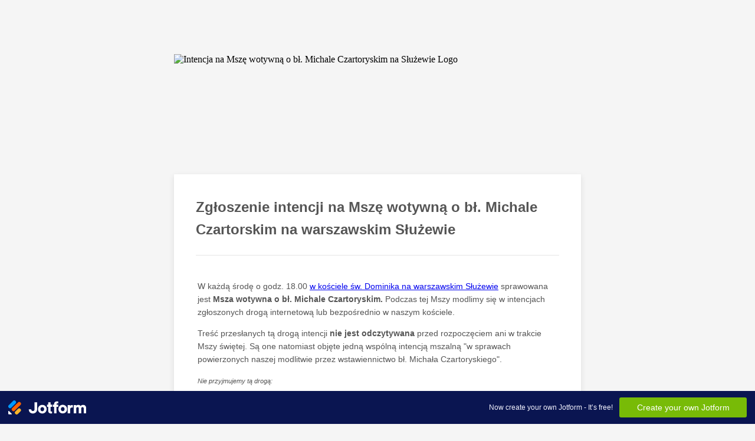

--- FILE ---
content_type: text/html; charset=utf-8
request_url: https://form.jotform.com/241404001102329
body_size: 11142
content:
<!DOCTYPE HTML PUBLIC "-//W3C//DTD HTML 4.01//EN" "http://www.w3.org/TR/html4/strict.dtd">
<html lang="pl"  class="supernova "><head>
<meta http-equiv="Content-Type" content="text/html; charset=utf-8" />
<link rel="alternate" type="application/json+oembed" href="https://www.jotform.com/oembed/?format=json&amp;url=https%3A%2F%2Fform.jotform.com%2F241404001102329" title="oEmbed Form">
<link rel="alternate" type="text/xml+oembed" href="https://www.jotform.com/oembed/?format=xml&amp;url=https%3A%2F%2Fform.jotform.com%2F241404001102329" title="oEmbed Form">
<meta property="og:title" content="Intencja na Mszę wotywną o bł. Michale Czartoryskim na Służewie" >
<meta property="og:url" content="https://form.jotform.com/241404001102329" >
<meta property="og:description" content="Kliknij link, by dokończyć wypełnianie formularza." >
<meta name="slack-app-id" content="AHNMASS8M">
<meta property="og:image" content="https://www.jotform.com/uploads/pidzej/form_files/obrazek_glowny.664b6401ec7780.41323536.png" />
<link rel="shortcut icon" href="https://cdn.jotfor.ms/assets/img/favicons/favicon-2021-light%402x.png">
<link rel="apple-touch-icon" href="https://cdn.jotfor.ms/assets/img/favicons/favicon-2021-light%402x.png">
<script>
          var favicon = document.querySelector('link[rel="shortcut icon"]');
          window.isDarkMode = (window.matchMedia && window.matchMedia('(prefers-color-scheme: dark)').matches);
          if(favicon && window.isDarkMode) {
              favicon.href = favicon.href.replaceAll('favicon-2021-light%402x.png', 'favicon-2021-dark%402x.png');
          }
      </script><link rel="canonical" href="https://form.jotform.com/241404001102329" />
<meta name="viewport" content="width=device-width, initial-scale=1.0, maximum-scale=5.0, user-scalable=1" />
<meta name="HandheldFriendly" content="true" />
<title>Intencja na Mszę wotywną o bł. Michale Czartoryskim na Służewie</title>
<link href="https://cdn.jotfor.ms/s/static/d1bbaa7ce9f/static/formCss.css" rel="stylesheet" type="text/css" />
<link type="text/css" rel="stylesheet" href="https://cdn.jotfor.ms/stylebuilder/static/form-common.css?v=bfad20d
"/>
<link type="text/css" rel="stylesheet" href="https://cdn.jotfor.ms/css/styles/nova.css?3.3.68249" />
<style type="text/css">@media print{*{-webkit-print-color-adjust: exact !important;color-adjust: exact !important;}.form-section{display:inline!important}.form-pagebreak{display:none!important}.form-section-closed{height:auto!important}.page-section{position:initial!important}}</style>
<link type="text/css" rel="stylesheet" href="https://cdn.jotfor.ms/themes/CSS/566a91c2977cdfcd478b4567.css?v=3.3.68249"/>
<link type="text/css" rel="stylesheet" href="https://cdn.jotfor.ms/s/static/d1bbaa7ce9f/css/styles/payment/payment_feature.css?3.3.68249" />
<style type="text/css">
    .form-label-left{
        width:150px;
    }
    .form-line{
        padding-top:12px;
        padding-bottom:12px;
    }
    .form-label-right{
        width:150px;
    }
    body, html{
        margin:0;
        padding:0;
        background:#fff;
    }

    .form-all{
        margin:0px auto;
        padding-top:0px;
        width:690px;
        color:#555 !important;
        font-family:"Lucida Grande", "Lucida Sans Unicode", "Lucida Sans", Verdana, sans-serif;
        font-size:14px;
    }
</style>

<style type="text/css" id="form-designer-style">
    /* Injected CSS Code */
"/*PREFERENCES STYLE*/\n    .form-all {\n      font-family: Lucida Grande, sans-serif;\n    }\n    .form-all .qq-upload-button,\n    .form-all .form-submit-button,\n    .form-all .form-submit-reset,\n    .form-all .form-submit-print {\n      font-family: Lucida Grande, sans-serif;\n    }\n    .form-all .form-pagebreak-back-container,\n    .form-all .form-pagebreak-next-container {\n      font-family: Lucida Grande, sans-serif;\n    }\n    .form-header-group {\n      font-family: Lucida Grande, sans-serif;\n    }\n    .form-label {\n      font-family: Lucida Grande, sans-serif;\n    }\n  \n    .form-label.form-label-auto {\n      \n    display: block;\n    float: none;\n    text-align: left;\n    width: 100%;\n  \n    }\n  \n    .form-line {\n      margin-top: 12px;\n      margin-bottom: 12px;\n    }\n  \n    .form-all {\n      max-width: 690px;\n      width: 100%;\n    }\n  \n    .form-label.form-label-left,\n    .form-label.form-label-right,\n    .form-label.form-label-left.form-label-auto,\n    .form-label.form-label-right.form-label-auto {\n      width: 150px;\n    }\n  \n    .form-all {\n      font-size: 14px\n    }\n    .form-all .qq-upload-button,\n    .form-all .qq-upload-button,\n    .form-all .form-submit-button,\n    .form-all .form-submit-reset,\n    .form-all .form-submit-print {\n      font-size: 14px\n    }\n    .form-all .form-pagebreak-back-container,\n    .form-all .form-pagebreak-next-container {\n      font-size: 14px\n    }\n  \n    .supernova .form-all, .form-all {\n      background-color: #fff;\n    }\n  \n    .form-all {\n      color: #555;\n    }\n    .form-header-group .form-header {\n      color: #555;\n    }\n    .form-header-group .form-subHeader {\n      color: #555;\n    }\n    .form-label-top,\n    .form-label-left,\n    .form-label-right,\n    .form-html,\n    .form-checkbox-item label,\n    .form-radio-item label {\n      color: #555;\n    }\n    .form-sub-label {\n      color: #6f6f6f;\n    }\n  \n    .supernova {\n      background-color: #eef1eb;\n    }\n    .supernova body {\n      background: transparent;\n    }\n  \n    .form-textbox,\n    .form-textarea,\n    .form-dropdown,\n    .form-radio-other-input,\n    .form-checkbox-other-input,\n    .form-captcha input,\n    .form-spinner input {\n      background-color: #fff;\n    }\n  \n    .supernova {\n      background-image: none;\n    }\n    #stage {\n      background-image: none;\n    }\n  \n    .form-all {\n      background-image: none;\n    }\n  \n    .form-all {\n      position: relative;\n    }\n    .form-all:before {\n      content: \"\";\n      background-image: none;\n      display: inline-block;\n      height: 140px;\n      position: absolute;\n      background-size: 143px 140px;\n      background-repeat: no-repeat;\n      width: 100%;\n    }\n    .form-all {\n      margin-top: 150px !important;\n    }\n    .form-all:before {\n      top: -150px;\n      background-position: top center;\n      left: 0;\n    }\n           \n  .ie-8 .form-all:before { display: none; }\n  .ie-8 {\n    margin-top: auto;\n    margin-top: initial;\n  }\n  \n  /*PREFERENCES STYLE*//*__INSPECT_SEPERATOR__*/\n.form-label.form-label-auto {\n        \n      display: block;\n      float: none;\n      text-align: left;\n      width: 100%;\n    \n      }"
    /* Injected CSS Code */
</style>

<script>window.enableEventObserver=true</script>
<script>window.CDN="https://cdn.jotfor.ms/"</script>
<script>window.umdRootPath="https://cdn.jotfor.ms/s/umd/fbeefc453fb/"</script>
<script>window.staticRootPath="https://cdn.jotfor.ms/s/static/d1bbaa7ce9f/"</script>
<script src="https://cdn.jotfor.ms/s/static/d1bbaa7ce9f/static/prototype.forms.js" type="text/javascript"></script>
<script src="https://cdn.jotfor.ms/s/static/d1bbaa7ce9f/static/jotform.forms.js" type="text/javascript"></script>
<script src="https://cdn.jotfor.ms/s/static/d1bbaa7ce9f/js/punycode-1.4.1.min.js" type="text/javascript" defer></script>
<script src="https://cdn.jotfor.ms/s/static/d1bbaa7ce9f/js/vendor/math-processor.js" type="text/javascript"></script>
<script src="https://cdn.jotfor.ms/s/umd/fbeefc453fb/for-form-branding-footer.js" type="text/javascript" defer></script>
<script type="text/javascript">	JotForm.newDefaultTheme = false;
	JotForm.extendsNewTheme = false;
	// {GPT_APP_SCRIPT}
	JotForm.singleProduct = false;
	JotForm.newPaymentUIForNewCreatedForms = false;
	JotForm.texts = {"confirmEmail":"E-mail does not match","pleaseWait":"Please wait...","validateEmail":"You need to validate this e-mail","confirmClearForm":"Are you sure you want to clear the form","lessThan":"Your score should be less than or equal to","incompleteFields":"There are incomplete required fields. Please complete them.","required":"This field is required.","requireOne":"At least one field required.","requireEveryRow":"Every row is required.","requireEveryCell":"Every cell is required.","email":"Enter a valid e-mail address","alphabetic":"This field can only contain letters","numeric":"This field can only contain numeric values","alphanumeric":"This field can only contain letters and numbers.","cyrillic":"This field can only contain cyrillic characters","url":"This field can only contain a valid URL","currency":"This field can only contain currency values.","fillMask":"Field value must fill mask.","uploadExtensions":"You can only upload following files:","noUploadExtensions":"File has no extension file type (e.g. .txt, .png, .jpeg)","uploadFilesize":"File size cannot be bigger than:","uploadFilesizemin":"File size cannot be smaller than:","gradingScoreError":"Score total should only be less than or equal to","inputCarretErrorA":"Input should not be less than the minimum value:","inputCarretErrorB":"Input should not be greater than the maximum value:","maxDigitsError":"The maximum digits allowed is","minCharactersError":"The number of characters should not be less than the minimum value:","maxCharactersError":"The number of characters should not be more than the maximum value:","freeEmailError":"Free email accounts are not allowed","minSelectionsError":"The minimum required number of selections is ","maxSelectionsError":"The maximum number of selections allowed is ","pastDatesDisallowed":"Date must not be in the past.","dateLimited":"This date is unavailable.","dateInvalid":"This date is not valid. The date format is {format}","dateInvalidSeparate":"This date is not valid. Enter a valid {element}.","ageVerificationError":"You must be older than {minAge} years old to submit this form.","multipleFileUploads_typeError":"{file} has invalid extension. Only {extensions} are allowed.","multipleFileUploads_sizeError":"{file} is too large, maximum file size is {sizeLimit}.","multipleFileUploads_minSizeError":"{file} is too small, minimum file size is {minSizeLimit}.","multipleFileUploads_emptyError":"{file} is empty, please select files again without it.","multipleFileUploads_uploadFailed":"File upload failed, please remove it and upload the file again.","multipleFileUploads_onLeave":"The files are being uploaded, if you leave now the upload will be cancelled.","multipleFileUploads_fileLimitError":"Only {fileLimit} file uploads allowed.","dragAndDropFilesHere_infoMessage":"Drag and drop files here","chooseAFile_infoMessage":"Choose a file","maxFileSize_infoMessage":"Max. file size","generalError":"There are errors on the form. Please fix them before continuing.","generalPageError":"There are errors on this page. Please fix them before continuing.","wordLimitError":"Too many words. The limit is","wordMinLimitError":"Too few words.  The minimum is","characterLimitError":"Too many Characters.  The limit is","characterMinLimitError":"Too few characters. The minimum is","ccInvalidNumber":"Credit Card Number is invalid.","ccInvalidCVC":"CVC number is invalid.","ccInvalidExpireDate":"Expire date is invalid.","ccInvalidExpireMonth":"Expiration month is invalid.","ccInvalidExpireYear":"Expiration year is invalid.","ccMissingDetails":"Please fill up the credit card details.","ccMissingProduct":"Please select at least one product.","ccMissingDonation":"Please enter numeric values for donation amount.","disallowDecimals":"Please enter a whole number.","restrictedDomain":"This domain is not allowed","ccDonationMinLimitError":"Minimum amount is {minAmount} {currency}","requiredLegend":"All fields marked with * are required and must be filled.","geoPermissionTitle":"Permission Denied","geoPermissionDesc":"Check your browser's privacy settings.","geoNotAvailableTitle":"Position Unavailable","geoNotAvailableDesc":"Location provider not available. Please enter the address manually.","geoTimeoutTitle":"Timeout","geoTimeoutDesc":"Please check your internet connection and try again.","selectedTime":"Selected Time","formerSelectedTime":"Former Time","cancelAppointment":"Cancel Appointment","cancelSelection":"Cancel Selection","confirmSelection":"Confirm Selection","noSlotsAvailable":"No slots available","slotUnavailable":"{time} on {date} has been selected is unavailable. Please select another slot.","multipleError":"There are {count} errors on this page. Please correct them before moving on.","oneError":"There is {count} error on this page. Please correct it before moving on.","doneMessage":"Well done! All errors are fixed.","invalidTime":"Enter a valid time","doneButton":"Done","reviewSubmitText":"Review and Submit","nextButtonText":"Next","prevButtonText":"Previous","seeErrorsButton":"See Errors","notEnoughStock":"Not enough stock for the current selection","notEnoughStock_remainedItems":"Not enough stock for the current selection ({count} items left)","soldOut":"Sold Out","justSoldOut":"Just Sold Out","selectionSoldOut":"Selection Sold Out","subProductItemsLeft":"({count} items left)","startButtonText":"START","submitButtonText":"Submit","submissionLimit":"Sorry! Only one entry is allowed. <br> Multiple submissions are disabled for this form.","reviewBackText":"Back to Form","seeAllText":"See All","progressMiddleText":"of","fieldError":"field has an error.","error":"Error"};
	JotForm.originalLanguage = "pl";
	JotForm.isFormViewTrackingAllowed = true;
	JotForm.replaceTagTest = true;
	JotForm.activeRedirect = "thanktext";
	JotForm.uploadServerURL = "https://upload.jotform.com/upload";

   JotForm.setCalculations([{"replaceText":"","readOnly":false,"newCalculationType":true,"useCommasForDecimals":false,"operands":"18","equation":"[{18}*100]","showBeforeInput":false,"showEmptyDecimals":false,"ignoreHiddenFields":false,"insertAsText":false,"id":"action_1674688194931","resultField":"25","decimalPlaces":"2","isError":false,"conditionId":"1674688212075","conditionTrue":false,"baseField":"18"},{"replaceText":"","readOnly":false,"newCalculationType":true,"useCommasForDecimals":false,"operands":"6,21,8,22,18,23","equation":"{6}|{21}{8}|{22}|{18}|{23}|","showBeforeInput":false,"showEmptyDecimals":false,"ignoreHiddenFields":false,"insertAsText":false,"id":"action_0_1638631786883","resultField":"17","decimalPlaces":"2","isError":false,"conditionId":"1585031787223","conditionTrue":false,"baseField":"6"}]);
   JotForm.setConditions([{"action":[{"replaceText":"","readOnly":false,"newCalculationType":true,"useCommasForDecimals":false,"operands":"18","equation":"[{18}*100]","showBeforeInput":false,"showEmptyDecimals":false,"ignoreHiddenFields":false,"insertAsText":false,"id":"action_1674688194931","resultField":"25","decimalPlaces":"2","isError":false,"conditionId":"1674688212075","conditionTrue":false,"baseField":"18"}],"id":"1674688212075","index":"0","isError":"1","link":"Any","priority":"0","terms":[{"id":"term_1674688194931","field":"18","operator":"greaterThan","value":"0","isError":false}],"type":"calculation"},{"action":[{"id":"action_1585032665607","visibility":"Hide","isError":false,"field":"14"}],"disabled":"1","id":"1585032677510","index":"1","link":"Any","priority":"1","terms":[{"id":"term_1585032665607","field":"13","operator":"equals","value":"Dziękuję, nie skorzystam z tej możliwości","isError":false}],"type":"field"},{"action":[{"id":"action_0_1585028458338","visibility":"Show","isError":false,"field":"14"}],"disabled":"1","id":"1585027972826","index":"2","link":"Any","priority":"2","terms":[{"id":"term_0_1585028458337","field":"13","operator":"equals","value":"Tak, chcę wpłacić ofiarę za odprawienie intencji mszalnej","isError":false}],"type":"field"},{"action":[{"replaceText":"","readOnly":false,"newCalculationType":true,"useCommasForDecimals":false,"operands":"6,21,8,22,18,23","equation":"{6}|{21}{8}|{22}|{18}|{23}|","showBeforeInput":false,"showEmptyDecimals":false,"ignoreHiddenFields":false,"insertAsText":false,"id":"action_0_1638631786883","resultField":"17","decimalPlaces":"2","isError":false,"conditionId":"1585031787223","conditionTrue":false,"baseField":"6"}],"id":"1585031787223","index":"3","link":"Any","priority":"3","terms":[{"id":"term_0_1638631786883","field":"6","operator":"contains","value":"@","isError":false}],"type":"calculation"}]);	JotForm.clearFieldOnHide="disable";
	JotForm.submitError="jumpToFirstError";
	window.addEventListener('DOMContentLoaded',function(){window.brandingFooter.init({"formID":241404001102329,"campaign":"powered_by_jotform_le","isCardForm":false,"isLegacyForm":true,"formLanguage":"pl"})});
	JotForm.init(function(){
	/*INIT-START*/
if (window.JotForm && JotForm.accessible) $('input_8').setAttribute('tabindex',0);

 JotForm.calendarMonths = ["Styczeń","Luty","Marzec","Kwiecień","Maj","Czerwiec","Lipiec","Sierpień","Wrzesień","Październik","Listopad","Grudzień"];
 if (!JotForm.calenderViewMonths) JotForm.calenderViewMonths = {};  JotForm.calenderViewMonths[22] = ["Styczeń","Luty","Marzec","Kwiecień","Maj","Czerwiec","Lipiec","Sierpień","Wrzesień","Październik","Listopad","Grudzień"];
 if (!JotForm.calenderViewDays) JotForm.calenderViewDays = {};  JotForm.calenderViewDays[22] = ["Niedziela","Poniedziałek","Wtorek","Środa","Czwartek","Piątek","Sobota","Niedziela"];
 JotForm.calendarDays = ["Niedziela","Poniedziałek","Wtorek","Środa","Czwartek","Piątek","Sobota","Niedziela"];
 JotForm.calendarOther = {"today":"Dzisiaj"};
 var languageOptions = document.querySelectorAll('#langList li'); 
 for(var langIndex = 0; langIndex < languageOptions.length; langIndex++) { 
   languageOptions[langIndex].on('click', function(e) { setTimeout(function(){ JotForm.setCalendar("22", true, {"days":{"monday":false,"tuesday":false,"wednesday":true,"thursday":false,"friday":false,"saturday":false,"sunday":false},"future":true,"past":false,"custom":["","2024-12-25","2025-01-01","2025-03-05","2025-12-24"],"ranges":[""],"start":"2024-05-22","end":"2026-01-01","countSelectedDaysOnly":false}); }, 0); });
 } 
 JotForm.onTranslationsFetch(function() { JotForm.setCalendar("22", true, {"days":{"monday":false,"tuesday":false,"wednesday":true,"thursday":false,"friday":false,"saturday":false,"sunday":false},"future":true,"past":false,"custom":["","2024-12-25","2025-01-01","2025-03-05","2025-12-24"],"ranges":[""],"start":"2024-05-22","end":"2026-01-01","countSelectedDaysOnly":false}); });
if (window.JotForm && JotForm.accessible) $('input_11').setAttribute('tabindex',0);
if (window.JotForm && JotForm.accessible) $('input_17').setAttribute('tabindex',0);
if (window.JotForm && JotForm.accessible) $('input_19').setAttribute('tabindex',0);
if (window.JotForm && JotForm.accessible) $('input_20').setAttribute('tabindex',0);
if (window.JotForm && JotForm.accessible) $('input_21').setAttribute('tabindex',0);
if (window.JotForm && JotForm.accessible) $('input_25').setAttribute('tabindex',0);
if (window.JotForm && JotForm.accessible) $('input_24').setAttribute('tabindex',0);
      JotForm.alterTexts({"ageVerificationError":"Musisz być starszy niż {minAge} by przesłać ten formularz.","alphabetic":"Pole może zawierać tylko litery","alphanumeric":"To pole może zawierać jedynie litery i cyfry.","cancelAppointment":"Cancel Appointment","cancelSelection":"Cancel Selection","ccDonationMinLimitError":"Minimalna ilość to {minAmount} {currency}","ccInvalidCVC":"Numer CVC jest nieprawidłowy.","ccInvalidExpireDate":"Data wygaśnięcia jest niepoprawna.","ccInvalidExpireMonth":"Expiration month is invalid.","ccInvalidExpireYear":"Expiration year is invalid.","ccInvalidNumber":"Numer karty jest niepoprawny","ccMissingDetails":"Wypełnij dane Karty Kredytowej.","ccMissingDonation":"Wpisz wartości liczbowe kwoty darowizny.","ccMissingProduct":"Wybierz conajmniej jeden produkt","characterLimitError":"Zbyt wiele Znaków. Limit to","characterMinLimitError":"Zbyt mało znaków. Minimum to","chooseAFile_infoMessage":"Wybierz plik","confirmClearForm":"Czy jesteś pewien, że chcesz wyczyścić formularz","confirmEmail":"Adres e-mail niezgodny","currency":"To pole może zawierać wyłącznie wartości dla waluty","cyrillic":"To pole może zawierać tylko litery cyrylicy.","dateInvalid":"Nieprawidłowa data. Format daty to {format}","dateInvalidSeparate":"Nieprawidłowa data. Wprowadź prawidłową {element}.","dateLimited":"Ta data nie jest dostępna.","disallowDecimals":"Wpisz liczbę całkowitą.","doneButton":"Sukces","doneMessage":"Dobra robota! Wszystkie błędy naprawione.","dragAndDropFilesHere_infoMessage":"Przeciągnij i upuść pliki tutaj","email":"Wpisz poprawny adres e-mail","error":"Błąd","fieldError":"field has an error.","fillMask":"Wartość pola musi pasować do maski.","formerSelectedTime":"Former Time","freeEmailError":"Darmowe konta e-mail nie są dozwolone.","generalError":"W formularzu znaleziono błędy. Popraw je, zanim kontynuujesz.","generalPageError":"Są błędy na tej stronie. Popraw je przed kontynuowaniem.","geoNotAvailableDesc":"Location provider not available. Please enter the address manually.","geoNotAvailableTitle":"Position Unavailable","geoPermissionDesc":"Check your browser's privacy settings.","geoPermissionTitle":"Permission Denied","geoTimeoutDesc":"Please check your internet connection and try again.","geoTimeoutTitle":"Timeout","gradingScoreError":"Łączny suma powinien być mniejszy lub równy","incompleteFields":"Nie wszystkie wymagane pola zostały wypełnione. Wypełnij je, by kontynuować.","inputCarretErrorA":"Wstawiona wartość nie może być mniejsza niż wartość minimalna:","inputCarretErrorB":"Wpisz wartość nie większą niż:","invalidTime":"Enter a valid time","justSoldOut":"Właśnie Wyprzedane","lessThan":"Swój wynik powinien być mniejszy lub równy","maxCharactersError":"The number of characters should not be more than the maximum value:","maxDigitsError":"Maksymalne cyfry dozwolony jest","maxFileSize_infoMessage":"Maks. rozmiar pliku","maxSelectionsError":"The maximum number of selections allowed is ","minCharactersError":"Liczba znaków nie powinna być mniejsza niż:","minSelectionsError":"Minimalna wymagana liczba wyborów to","multipleError":"There are {count} errors on this page. Please correct them before moving on.","multipleFileUploads_emptyError":"{file} jest pusty, wybierz pliki ponownie bez niego.","multipleFileUploads_fileLimitError":"Dozwolone tylko {fileLimit} plików.","multipleFileUploads_minSizeError":"{file} jest zbyt mały, minimalny rozmiar pliku jest {minSizeLimit}.","multipleFileUploads_onLeave":"Pliki zostały przesłane, jeśli zostawisz teraz przesłać zostanie anulowana.","multipleFileUploads_sizeError":"{file} jest zbyt duży, maksymalny rozmiar pliku to {sizeLimit}.","multipleFileUploads_typeError":"{file} ma nieprawidłowe rozszerzenie. Dozwolone są tylko pliki {extensions}.","multipleFileUploads_uploadFailed":"File upload failed, please remove it and upload the file again.","nextButtonText":"Dalej","noSlotsAvailable":"Brak dostępnych miejsc","notEnoughStock":"Niewystarczający asortyment dla aktualnego wyboru","notEnoughStock_remainedItems":"Niewystarczający asortyment dla aktualnego wyboru (pozostało {count} przedmiotów)","noUploadExtensions":"File has no extension file type (e.g. .txt, .png, .jpeg)","numeric":"To pole może zawierać wyłącznie liczby","oneError":"There is {count} error on this page. Please correct it before moving on.","pastDatesDisallowed":"Data nie może być w przeszłości.","pleaseWait":"Proszę czekać ...","prevButtonText":"Wstecz","progressMiddleText":"z","required":"To pole jest wymagane.","requiredLegend":"Wszystkie pola zaznaczone * są wymagane i muszą być wypełnione.","requireEveryCell":"Każda komórka jest wymagana.","requireEveryRow":"Każdy wiersz jest wymagane.","requireOne":"Co najmniej jedno pole wymagane.","restrictedDomain":"This domain is not allowed","reviewBackText":"Wróć do Formularza","reviewSubmitText":"Sprawdź i prześlij","seeAllText":"Zobacz Wszystkie","seeErrorsButton":"Zobacz Błędy","selectedTime":"Selected Time","selectionSoldOut":"Wybór Wyprzedany","slotUnavailable":"{time} on {date} has been selected is unavailable. Please select another slot.","soldOut":"Wyprzedane","startButtonText":"ROZPOCZNIJ","submissionLimit":"Sorry! Only one entry is allowed. Multiple submissions are disabled for this form.","submitButtonText":"Prześlij","subProductItemsLeft":"(pozostało {count} przedmiotów)","uploadExtensions":"Możesz przesłać tylko następujące pliki:","uploadFilesize":"Rozmiar pliku nie może być większy niż:","uploadFilesizemin":"Rozmiar pliku nie może być mniejszy niż:","url":"To pole może zawierać tylko prawidłowe URL","validateEmail":"Musisz potwierdzić ten adres e-mail","wordLimitError":"Zbyt wiele słów. Limit to","wordMinLimitError":"Zbyt mało słów. Minimum to"});
	/*INIT-END*/
	});

   setTimeout(function() {
JotForm.paymentExtrasOnTheFly([null,{"name":"zgloszenieIntencji1","qid":"1","text":"Zgloszenie intencji na Msze wotywna o bl. Michale Czartorskim na warszawskim Sluzewie","type":"control_head"},{"name":"submit2","qid":"2","text":"Przeslij","type":"control_button"},null,{"name":"input4","qid":"4","text":"W kazda srode o godz. 18.00 w kosciele sw. Dominika na warszawskim Sluzewie sprawowana jest Msza wotywna o bl. Michale Czartoryskim. Podczas tej Mszy modlimy sie w intencjach zgloszonych droga internetowa lub bezposrednio w naszym kosciele.\r\nTresc przeslanych ta droga intencji nie jest odczytywana przed rozpoczeciem ani w trakcie Mszy swietej. Sa one natomiast objete jedna wspolna intencja mszalna \"w sprawach powierzonych naszej modlitwie przez wstawiennictwo bl. Michala Czartoryskiego\".\r\nNie przyjmujemy ta droga:– intencji na konkretna Msze godzinowa– intencji gregorianskich– innych intencji mszalnych\r\nO wszystkich rodzajach intencji mszalnych sprawowanych w kosciele na warszawskim Sluzewie mozesz przeczytac na stronie internetowej tego kosciola.","type":"control_text"},null,{"description":"","name":"adresEmail","qid":"6","subLabel":"example@example.com","text":"Adres email","type":"control_email"},null,{"description":"","mde":"No","name":"proponowanaTresc8","qid":"8","subLabel":"Wszystkie intencje zgloszone ta droga beda przedstawiane przez wstawiennictwo bl. Michala Czartoryskiego.","text":"Proponowana tresc intencji","type":"control_textarea","wysiwyg":"Disable"},null,null,{"description":"","mde":"No","name":"inneUwagi","qid":"11","subLabel":"","text":"Inne uwagi lub pytania","type":"control_textarea","wysiwyg":"Disable"},{"description":"","name":"klauzulaInformacyjna","qid":"12","text":"Klauzula informacyjna","type":"control_radio"},null,null,null,null,{"description":"","name":"control","qid":"17","subLabel":"","text":"Control","type":"control_textbox"},null,{"description":"","name":"typeA","qid":"19","subLabel":"","text":"Nadawca","type":"control_textbox"},{"description":"","name":"nadawca_email","qid":"20","subLabel":"","text":"Nadawca_email","type":"control_textbox"},{"description":"","name":"prefiks","qid":"21","subLabel":"","text":"prefiks","type":"control_textbox"},{"description":"","name":"proponowanyTermin22","qid":"22","text":"Zglaszam te intencje na Msze wotywna o bl. Michale w nastepujacym terminie (sroda o godz. 18.00)","type":"control_datetime"},null,{"description":"","name":"kwota_przelewy","qid":"24","subLabel":"","text":"kwota_przelewy","type":"control_textbox"},{"description":"","name":"kwota_przelewy","qid":"25","subLabel":"","text":"kwota_przelewy","type":"control_textbox"}]);}, 20); 
</script>
</head>
<body>
<form class="jotform-form" onsubmit="return typeof testSubmitFunction !== 'undefined' && testSubmitFunction();" action="https://eu-submit.jotform.com/submit/241404001102329" method="post" name="form_241404001102329" id="241404001102329" accept-charset="utf-8" autocomplete="on"><input type="hidden" name="formID" value="241404001102329" /><input type="hidden" id="JWTContainer" value="" /><input type="hidden" id="cardinalOrderNumber" value="" /><input type="hidden" id="jsExecutionTracker" name="jsExecutionTracker" value="build-date-1769222713534" /><input type="hidden" id="submitSource" name="submitSource" value="unknown" /><input type="hidden" id="submitDate" name="submitDate" value="undefined" /><input type="hidden" id="buildDate" name="buildDate" value="1769222713534" /><input type="hidden" name="uploadServerUrl" value="https://upload.jotform.com/upload" /><input type="hidden" name="eventObserver" value="1" />
  <div id="formCoverLogo" style="margin-bottom:32px" class="form-cover-wrapper form-has-cover form-page-cover-image-align-center">
    <div class="form-page-cover-image-wrapper" style="max-width:690px"><img src="https://www.jotform.com/uploads/pidzej/form_files/obrazek_glowny.664b6401ec7780.41323536.png" class="form-page-cover-image" width="690" height="172" alt="Intencja na Mszę wotywną o bł. Michale Czartoryskim na Służewie Logo" style="aspect-ratio:690/172" /></div>
  </div>
  <div role="main" class="form-all">
    <ul class="form-section page-section" role="presentation">
      <li id="cid_1" class="form-input-wide" data-type="control_head">
        <div class="form-header-group  header-default">
          <div class="header-text httal htvam">
            <h2 id="header_1" class="form-header" data-component="header">Zgłoszenie intencji na Mszę wotywną o bł. Michale Czartorskim na warszawskim Służewie</h2>
          </div>
        </div>
      </li>
      <li class="form-line" data-type="control_text" id="id_4">
        <div id="cid_4" class="form-input-wide">
          <div id="text_4" class="form-html" data-component="text" tabindex="-1">
            <p>W każdą środę o godz. 18.00 <a href="https://www.sluzew.dominikanie.pl" target="_blank" rel="nofollow">w kościele św. Dominika na warszawskim Służewie</a> sprawowana jest <strong>Msza wotywna o bł. Michale Czartoryskim.</strong> Podczas tej Mszy modlimy się w intencjach zgłoszonych drogą internetową lub bezpośrednio w naszym kościele.</p>
            <p>Treść przesłanych tą drogą intencji <strong>nie jest odczytywana</strong> przed rozpoczęciem ani w trakcie Mszy świętej. Są one natomiast objęte jedną wspólną intencją mszalną "w sprawach powierzonych naszej modlitwie przez wstawiennictwo bł. Michała Czartoryskiego".</p>
            <p><em><span style="font-size: 8pt; line-height: 0.9em;">Nie przyjmujemy tą drogą:</span></em><br /><em><span style="font-size: 8pt;">– intencji na konkretną Mszę godzinową</span></em><br /><em><span style="font-size: 8pt;">– intencji gregoriańskich</span></em><br /><em><span style="font-size: 8pt;">– innych intencji mszalnych</span></em></p>
            <p><em><span style="font-size: 8pt;">O wszystkich rodzajach intencji mszalnych sprawowanych w kościele na warszawskim Służewie możesz przeczytać <a href="https://sluzew.dominikanie.pl/parafia/intencje-mszalne/" target="_blank" rel="nofollow">na stronie internetowej tego kościoła.</a></span></em></p>
          </div>
        </div>
      </li>
      <li class="form-line jf-required" data-type="control_email" id="id_6"><label class="form-label form-label-top form-label-auto" id="label_6" for="input_6" aria-hidden="false"> Adres email<span class="form-required">*</span> </label>
        <div id="cid_6" class="form-input-wide jf-required"> <span class="form-sub-label-container" style="vertical-align:top"><input type="email" id="input_6" name="q6_adresEmail" class="form-textbox validate[required, Email]" data-defaultvalue="" autoComplete="section-input_6 email" size="40" data-component="email" aria-labelledby="label_6 sublabel_input_6" required="" value="" /><label class="form-sub-label" for="input_6" id="sublabel_input_6" style="min-height:13px">example@example.com</label></span> </div>
      </li>
      <li class="form-line jf-required" data-type="control_textarea" id="id_8"><label class="form-label form-label-top" id="label_8" for="input_8" aria-hidden="false"> Proponowana treść intencji<span class="form-required">*</span> </label>
        <div id="cid_8" class="form-input-wide jf-required"> <span class="form-sub-label-container" style="vertical-align:top"><textarea id="input_8" class="form-textarea validate[required]" name="q8_proponowanaTresc8" cols="35" rows="6" data-component="textarea" required="" aria-labelledby="label_8 sublabel_input_8"></textarea><label class="form-sub-label" for="input_8" id="sublabel_input_8" style="min-height:13px">Wszystkie intencje zgłoszone tą drogą będą przedstawiane przez wstawiennictwo bł. Michała Czartoryskiego.</label></span> </div>
      </li>
      <li class="form-line jf-required" data-type="control_datetime" id="id_22"><label class="form-label form-label-top form-label-auto" id="label_22" for="lite_mode_22" aria-hidden="false"> Zgłaszam tę intencję na Mszę wotywną o bł. Michale w następującym terminie (środa o godz. 18.00)<span class="form-required">*</span> </label>
        <div id="cid_22" class="form-input-wide jf-required">
          <div data-wrapper-react="true">
            <div style="display:none"><span class="form-sub-label-container" style="vertical-align:top"><input class="form-textbox validate[required, limitDate]" id="day_22" name="q22_proponowanyTermin22[day]" type="tel" size="2" data-maxlength="2" data-age="" maxLength="2" required="" autoComplete="off" aria-labelledby="label_22 sublabel_22_day" value="" /><span class="date-separate" aria-hidden="true"> .</span><label class="form-sub-label" for="day_22" id="sublabel_22_day" style="min-height:13px">Dzień</label></span><span class="form-sub-label-container" style="vertical-align:top"><input class="form-textbox validate[required, limitDate]" id="month_22" name="q22_proponowanyTermin22[month]" type="tel" size="2" data-maxlength="2" data-age="" maxLength="2" required="" autoComplete="off" aria-labelledby="label_22 sublabel_22_month" value="" /><span class="date-separate" aria-hidden="true"> .</span><label class="form-sub-label" for="month_22" id="sublabel_22_month" style="min-height:13px">Miesiąc</label></span><span class="form-sub-label-container" style="vertical-align:top"><input class="form-textbox validate[required, limitDate]" id="year_22" name="q22_proponowanyTermin22[year]" type="tel" size="4" data-maxlength="4" data-age="" maxLength="4" required="" autoComplete="off" aria-labelledby="label_22 sublabel_22_year" value="" /><label class="form-sub-label" for="year_22" id="sublabel_22_year" style="min-height:13px">Rok</label></span></div><span class="form-sub-label-container" style="vertical-align:top"><input class="form-textbox validate[required, limitDate, validateLiteDate]" id="lite_mode_22" type="text" size="12" data-maxlength="12" maxLength="12" data-age="" required="" data-format="ddmmyyyy" data-seperator="." placeholder="dd.mm.yyyy" data-placeholder="DD.MM.YYYY" autoComplete="off" aria-labelledby="label_22 sublabel_22_litemode" value="" /><button type="button" class="showAutoCalendar newDefaultTheme-dateIcon focusable icon-liteMode" id="input_22_pick" data-component="datetime" aria-label="Choose date" data-allow-time="No" data-version="v1"></button><label class="form-sub-label" for="lite_mode_22" id="sublabel_22_litemode" style="min-height:13px">Do wyboru są wyłącznie środy za wyjątkiem 24 i 31 grudnia 2024, 5 marca 2025 i 24 grudnia 2025. W te dni w naszym kościele nie sprawujemy Mszy o godz. 18.00.</label></span>
          </div>
        </div>
      </li>
      <li class="form-line" data-type="control_textarea" id="id_11"><label class="form-label form-label-top form-label-auto" id="label_11" for="input_11" aria-hidden="false"> Inne uwagi lub pytania </label>
        <div id="cid_11" class="form-input-wide"> <textarea id="input_11" class="form-textarea" name="q11_inneUwagi" cols="40" rows="6" data-component="textarea" aria-labelledby="label_11"></textarea> </div>
      </li>
      <li class="form-line always-hidden" data-type="control_textbox" id="id_17"><label class="form-label form-label-top form-label-auto" id="label_17" for="input_17" aria-hidden="false"> Control </label>
        <div id="cid_17" class="form-input-wide always-hidden"> <input type="text" id="input_17" name="q17_control" data-type="input-textbox" class="form-textbox" data-defaultvalue="" size="400" data-component="textbox" aria-labelledby="label_17" value="" /> </div>
      </li>
      <li class="form-line always-hidden" data-type="control_textbox" id="id_19"><label class="form-label form-label-top form-label-auto" id="label_19" for="input_19" aria-hidden="false"> Nadawca </label>
        <div id="cid_19" class="form-input-wide always-hidden"> <input type="text" id="input_19" name="q19_typeA" data-type="input-textbox" class="form-readonly form-textbox" data-defaultvalue="Parafia św. Dominika w Warszawie" size="20" tabindex="-1" data-component="textbox" aria-labelledby="label_19" readonly="" value="Parafia św. Dominika w Warszawie" /> </div>
      </li>
      <li class="form-line always-hidden" data-type="control_textbox" id="id_20"><label class="form-label form-label-top form-label-auto" id="label_20" for="input_20" aria-hidden="false"> Nadawca_email </label>
        <div id="cid_20" class="form-input-wide always-hidden"> <input type="text" id="input_20" name="q20_nadawca_email" data-type="input-textbox" class="form-readonly form-textbox" data-defaultvalue="parafiadominika@gmail.com" size="20" tabindex="-1" data-component="textbox" aria-labelledby="label_20" readonly="" value="parafiadominika@gmail.com" /> </div>
      </li>
      <li class="form-line always-hidden" data-type="control_textbox" id="id_21"><label class="form-label form-label-top form-label-auto" id="label_21" for="input_21" aria-hidden="false"> prefiks </label>
        <div id="cid_21" class="form-input-wide always-hidden"> <input type="text" id="input_21" name="q21_prefiks" data-type="input-textbox" class="form-readonly form-textbox" data-defaultvalue="[WOTYWNA MCz] " size="20" tabindex="-1" data-component="textbox" aria-labelledby="label_21" readonly="" value="[WOTYWNA MCz] " /> </div>
      </li>
      <li class="form-line always-hidden" data-type="control_textbox" id="id_25"><label class="form-label form-label-top form-label-auto" id="label_25" for="input_25" aria-hidden="false"> kwota_przelewy </label>
        <div id="cid_25" class="form-input-wide always-hidden"> <input type="text" id="input_25" name="q25_kwota_przelewy" data-type="input-textbox" class="form-readonly form-textbox" data-defaultvalue="" size="20" tabindex="-1" data-component="textbox" aria-labelledby="label_25" readonly="" value="" /> </div>
      </li>
      <li class="form-line always-hidden" data-type="control_textbox" id="id_24"><label class="form-label form-label-top form-label-auto" id="label_24" for="input_24" aria-hidden="false"> kwota_przelewy </label>
        <div id="cid_24" class="form-input-wide always-hidden"> <input type="text" id="input_24" name="q24_kwota_przelewy" data-type="input-textbox" class="form-readonly form-textbox" data-defaultvalue="" size="20" tabindex="-1" data-component="textbox" aria-labelledby="label_24" readonly="" value="" /> </div>
      </li>
      <li class="form-line jf-required" data-type="control_radio" id="id_12"><label class="form-label form-label-top form-label-auto" id="label_12" for="input_12_0" aria-hidden="false"> Klauzula informacyjna<span class="form-required">*</span> </label>
        <div id="cid_12" class="form-input-wide jf-required">
          <div class="form-single-column" role="group" aria-labelledby="label_12" data-component="radio"><span class="form-radio-item" style="clear:left"><span class="dragger-item"></span><input aria-describedby="label_12" type="radio" class="form-radio validate[required]" id="input_12_0" name="q12_klauzulaInformacyjna" required="" value="Wyrażam zgodę na przetwarzanie przez Administratora podanych przeze mnie moich danych osobowych w celu i zakresie niezbędnym do realizacji zgłoszenia, zgodnie z art. 8 ust. 1 Dekretu ogólnego w sprawie ochrony osób fizycznych w związku z przetwarzaniem danych osobowych w Kościele katolickim wydanym przez Konferencję Episkopatu Polski w dniu 13 marca 2018 r. Zapoznałem się z informacjami dotyczącymi ochrony danych osobowych przez Administratora zawartymi &lt;a href=&quot;https://bit.ly/3K8pmrX&quot; target=&quot;_blank&quot; rel=&quot;nofollow&quot;&gt;w klauzuli informacyjnej&lt;/a&gt; i przysługującymi mi prawami. Podanie danych jest dobrowolne, ale brak zgody uniemożliwia przyjęcie zgłoszenia." /><label id="label_input_12_0" for="input_12_0">Wyrażam zgodę na przetwarzanie przez Administratora podanych przeze mnie moich danych osobowych w celu i zakresie niezbędnym do realizacji zgłoszenia, zgodnie z art. 8 ust. 1 Dekretu ogólnego w sprawie ochrony osób fizycznych w związku z przetwarzaniem danych osobowych w Kościele katolickim wydanym przez Konferencję Episkopatu Polski w dniu 13 marca 2018 r. Zapoznałem się z informacjami dotyczącymi ochrony danych osobowych przez Administratora zawartymi <a href="https://bit.ly/3K8pmrX" target="_blank" rel="nofollow">w klauzuli informacyjnej</a> i przysługującymi mi prawami. Podanie danych jest dobrowolne, ale brak zgody uniemożliwia przyjęcie zgłoszenia.</label></span></div>
        </div>
      </li>
      <li class="form-line" data-type="control_button" id="id_2">
        <div id="cid_2" class="form-input-wide">
          <div data-align="auto" class="form-buttons-wrapper form-buttons-auto   jsTest-button-wrapperField"><button id="input_2" type="submit" class="form-submit-button submit-button jf-form-buttons jsTest-submitField legacy-submit" data-component="button" data-content="">Prześlij</button></div>
        </div>
      </li>
      <li style="display:none">Should be Empty: <input type="text" name="website" value="" type="hidden" /></li>
    </ul>
  </div>
  <script>
    JotForm.showJotFormPowered = "new_footer";
  </script>
  <script>
    JotForm.poweredByText = "Powered by Jotform";
  </script><input type="hidden" class="simple_spc" id="simple_spc" name="simple_spc" value="241404001102329" />
  <script type="text/javascript">
    var all_spc = document.querySelectorAll("form[id='241404001102329'] .si" + "mple" + "_spc");
    for (var i = 0; i < all_spc.length; i++)
    {
      all_spc[i].value = "241404001102329-241404001102329";
    }
  </script>
</form></body>
</html><script type="text/javascript">JotForm.forwardToEu=true;</script><script type="text/javascript">JotForm.isNewSACL=true;</script>